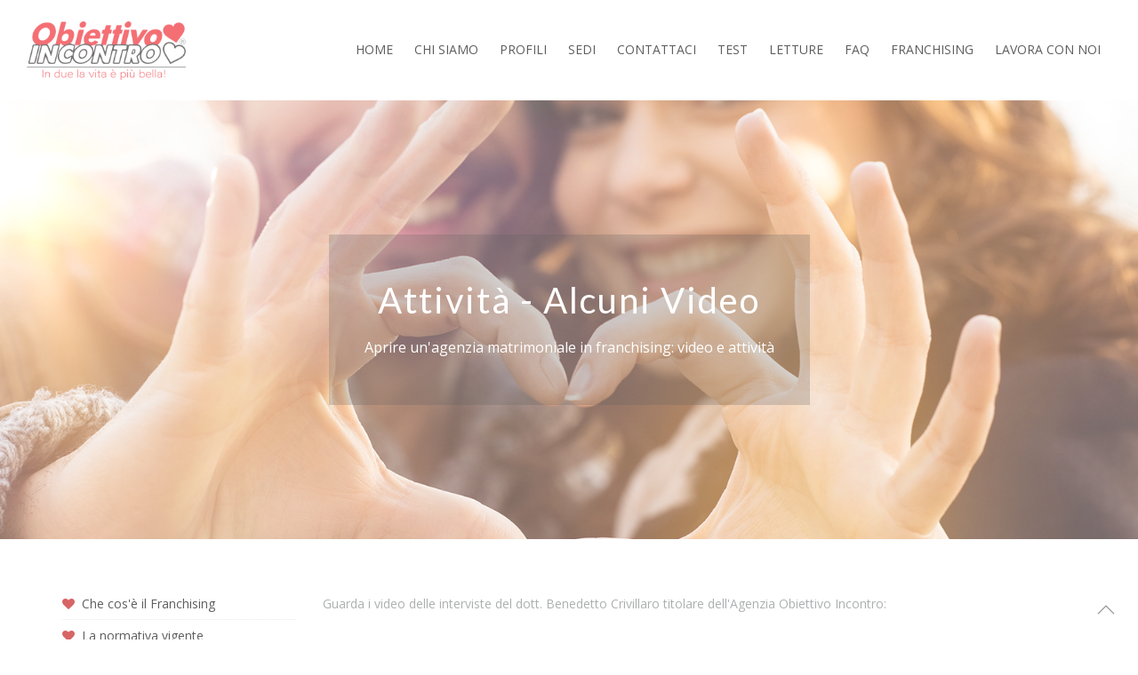

--- FILE ---
content_type: text/html
request_url: https://www.obiettivoincontro.it/npag.asp?n=11&m=50&t=Attivit%C3%A0+-+Alcuni+Video
body_size: 29468
content:

<!DOCTYPE html>
<html>
   <head>
        <title>Aprire un'agenzia matrimoniale in franchising: video e attivit&#224;</title>
        <meta name="keywords" content="agenzia matrimoniale franchising, aprire agenzia matrimoniale franchising, agenzia per single franchising" /><meta name="description" content="Aprire un'agenzia matrimoniale in franchising: video e attivit&#224;" />






<meta charset=utf-8 >
<!--[if IE]>
<meta http-equiv="X-UA-Compatible" content="IE=edge">
<![endif]-->
<meta name="robots" content="index, follow" >
<meta name="viewport" content="width=device-width, initial-scale=1, maximum-scale=1">
<!-- FAVICONS -->
<link rel="shortcut icon" href="img/favicon/favicon.png">
<link rel="apple-touch-icon" href="img/favicon/favicon.png">
<link rel="apple-touch-icon" sizes="72x72" href="img/favicon/favicon.png">
<link rel="apple-touch-icon" sizes="114x114" href="img/favicon/favicon.png">
<!-- CSS -->
<!-- FLEXSLIDER SLIDER CSS -->
<link rel="stylesheet" type="text/css" href="css/flexslider.css"  >
<!-- BOOTSTRAP -->
<link rel="stylesheet" href="css/bootstrap.min.css">
<!-- GOOGLE FONT -->
<link href='https://fonts.googleapis.com/css?family=Lato:300,400,700%7COpen+Sans:400,300,700' rel='stylesheet' type='text/css'>
<!-- ICONS ELEGANT FONT & FONT AWESOME & LINEA ICONS -->
<link rel="stylesheet" href="css/icons-fonts.css" >
<!-- CSS THEME -->
<link rel="stylesheet" href="css/style.css" >
<!-- ANIMATE -->
<link rel='stylesheet' href="css/animate.min.css">
<!-- IE Warning CSS -->
<!--[if lte IE 8]>
<link rel="stylesheet" type="text/css" href="css/ie-warning.css" >
<![endif]-->
<!--[if lte IE 8]>
<!-- Google Consent Mode -->
    <script data-cookieconsent="ignore">
      window.dataLayer = window.dataLayer || [];
      function gtag() {
        dataLayer.push(arguments)
      }
      gtag("consent", "default", {
        ad_personalization: "denied",
        ad_storage: "denied",
        ad_user_data: "denied",
        analytics_storage: "denied",
        functionality_storage: "denied",
        personalization_storage: "denied",
        security_storage: "granted",
        wait_for_update: 500
      });
      gtag("set", "ads_data_redaction", true);
      gtag("set", "url_passthrough", false);
    </script>
    <!-- End Google Consent Mode-->
    
    
    <!-- Google Tag Manager -->
    <script data-cookieconsent="ignore">
    (function(w,d,s,l,i){w[l]=w[l]||[];w[l].push({'gtm.start':
    new Date().getTime(),event:'gtm.js'});var f=d.getElementsByTagName(s)[0],
    j=d.createElement(s),dl=l!='dataLayer'?'&l='+l:'';j.async=true;j.src=
    'https://www.googletagmanager.com/gtm.js?id='+i+dl;f.parentNode.insertBefore(j,f);
    })(window,document,'script','dataLayer','GTM-TJ9VNB9R');</script>
    <!-- End Google Tag Manager -->
    
    
    <!-- Cookiebot CMP-->
    <script
      id="Cookiebot"
      src="https://consent.cookiebot.com/uc.js"
      data-cbid="7c46254f-e26f-4ebc-acb5-60354adc6571"
      data-blockingmode="auto"
      type="text/javascript"
    ></script>
    <!-- End Cookiebot CMP -->




<!--link rel="stylesheet" type="text/css" href="css/ie8-fix.css" -->
<![endif]-->
<!-- Magnific popup  in style.css	Owl Carousel Assets in style.css -->
<!-- CSS end -->
<!-- JS begin some js files in bottom of file-->
<!-- HTML5 Shim and Respond.js IE8 support of HTML5 elements and media queries -->
<!-- WARNING: Respond.js doesn't work if you view the page via file:// -->
<!--[if lt IE 9]>
<script src="https://oss.maxcdn.com/libs/html5shiv/3.7.0/html5shiv.js"></script>
<script src="https://oss.maxcdn.com/libs/respond.js/1.4.2/respond.min.js"></script>
<![endif]-->
<!-- Modernizr -->
<!-- <script src="js/modernizr.js"></script> -->

<!-- Google Tag Manager -->
<!--script type="text/plain" cookie-consent="targeting"-->
<script>(function(w,d,s,l,i){w[l]=w[l]||[];w[l].push({'gtm.start':new Date().getTime(),event:'gtm.js'});var f=d.getElementsByTagName(s)[0],j=d.createElement(s),dl=l!='dataLayer'?'&l='+l:'';j.async=true;j.src='https://www.googletagmanager.com/gtm.js?id='+i+dl;f.parentNode.insertBefore(j,f);})(window,document,'script','dataLayer','GTM-MWCK4VN');</script>
<!-- End Google Tag Manager -->
   </head>
   <body>
		<!-- Google Tag Manager (noscript) SMARTGRAFIK-->
<noscript><iframe src="https://www.googletagmanager.com/ns.html?id=GTM-TJ9VNB9R"
height="0" width="0" style="display:none;visibility:hidden"></iframe></noscript>
<!-- End Google Tag Manager (noscript) —>

 
 <!-- Google Tag Manager (noscript) -->
<noscript><iframe src="https://www.googletagmanager.com/ns.html?id=GTM-MWCK4VN" height="0" width="0" style="display:none;visibility:hidden"></iframe></noscript>
<!-- End Google Tag Manager (noscript) -->

<!-- LOADER -->
<div id="loader-overflow">
   <div id="loader3">Please enable JS</div>
</div>
<div id="wrap" class="boxed ">
   <div class="grey-bg">
      <!-- Grey BG  -->
      <!--[if lte IE 8]>
      <div id="ie-container">
         <div id="ie-cont-close">
            <a href='#' onclick='javascript&#058;this.parentNode.parentNode.style.display="none"; return false;'><img src='images/ie-warn/ie-warning-close.jpg' style='border: none;' alt='Close'></a>
         </div>
         <div id="ie-cont-content" >
            <div id="ie-cont-warning">
               <img src='images/ie-warn/ie-warning.jpg' alt='Warning!'>
            </div>
            <div id="ie-cont-text" >
               <div id="ie-text-bold">
                  You are using an outdated browser
               </div>
               <div id="ie-text">
                  For a better experience using this site, please upgrade to a modern web browser.
               </div>
            </div>
            <div id="ie-cont-brows" >
               <a href='http://www.firefox.com' target='_blank'><img src='images/ie-warn/ie-warning-firefox.jpg' alt='Download Firefox'></a>
               <a href='http://www.opera.com/download/' target='_blank'><img src='images/ie-warn/ie-warning-opera.jpg' alt='Download Opera'></a>
               <a href='http://www.apple.com/safari/download/' target='_blank'><img src='images/ie-warn/ie-warning-safari.jpg' alt='Download Safari'></a>
               <a href='http://www.google.com/chrome' target='_blank'><img src='images/ie-warn/ie-warning-chrome.jpg' alt='Download Google Chrome'></a>
            </div>
         </div>
      </div>
      <![endif]-->
      <!-- HEADER 1 NO-TRANSPARENT -->

      <header id="nav" class="header header-1 no-transparent mobile-no-transparent">
         <div class="header-wrapper">
            <div class="container-m-30 clearfix">
            
			  
            
            
               <div class="logo-row">
                  <!-- LOGO -->
                  <div class="logo-container-2">
                     <div class="logo-2"> <a href="/" class="clearfix"> <img src="img/agenzia-matrimoniale-obiettivo-incontro.png" class="logo-img" alt="Agenzia matrimoniale per single Obiettivo Incontro"> </a> </div>
                  </div>
                  <!-- BUTTON -->
                  <div class="menu-btn-respons-container">
                     <button type="button" class="navbar-toggle btn-navbar collapsed" data-toggle="collapse" data-target="#main-menu .navbar-collapse"> <span aria-hidden="true" class="icon_menu hamb-mob-icon"></span> </button>
                  </div>
               </div>
            </div>
            <!-- MAIN MENU CONTAINER -->
            <div class="main-menu-container">
               <div class="container-m-30 clearfix">
                  <!-- MAIN MENU -->
                  <div id="main-menu">
                     <div class="navbar navbar-default" role="navigation">
                        <!-- MAIN MENU LIST -->
                        <nav class="collapse collapsing navbar-collapse right-1024">
                           <ul class="nav navbar-nav">
                              <!-- MENU ITEM -->
                              
                              
                              <li class="">
                                 <a href="/">
                                    <div class="main-menu-title">HOME</div>
                                 </a>
                              </li>
                               
                              <li class="">
                                 <a title="Abbiamo reso felici tante persone"  href="pag.asp?n=1&amp;t=Chi+siamo">
                                    <div class="main-menu-title">Chi siamo</div>
                                 </a>
                                                                      
                              </li>
                               
                              <li class="">
                                 <a title="Annunci single: solo profili verificati, reali, seri"  href="annunci.asp?n=24">
                                    <div class="main-menu-title">Profili</div>
                                 </a>
                                                                      
                              </li>
                               
                              <li class="parent megamenu">
                                 <a title="Obiettivo Incontro Agenzia per Single: scopri tutte le sedi sul territorio nazionale"  href="pag.asp?n=8&amp;t=Sedi">
                                    <div class="main-menu-title">Sedi</div>
                                 </a>
                                 
                                    <ul class="sub">
                                        <li class="clearfix">
                                          <div class="menu-sub-container">
                                          	
                                            <a class="solomobile" href="pag.asp?n=8&amp;t=Sedi">Sedi</a><a href="sede.asp?sede=28&amp;t=Alba+%28Cuneo%29">Alba (Cuneo)</a><a href="sede.asp?sede=22&amp;t=Alessandria">Alessandria</a><a href="sede.asp?sede=70&amp;t=Aosta">Aosta</a><a href="sede.asp?sede=15&amp;t=Asti">Asti</a><a href="sede.asp?sede=18&amp;t=Bergamo">Bergamo</a><a href="sede.asp?sede=52&amp;t=Biella">Biella</a><a href="sede.asp?sede=37&amp;t=Bologna">Bologna</a><a href="sede.asp?sede=1&amp;t=Brescia">Brescia</a><a href="sede.asp?sede=75&amp;t=Cantu%27">Cantu'</a><a href="sede.asp?sede=47&amp;t=Chiavari">Chiavari</a><a href="sede.asp?sede=74&amp;t=Como">Como</a><a href="sede.asp?sede=26&amp;t=Cremona">Cremona</a><a href="sede.asp?sede=19&amp;t=Cuneo">Cuneo</a><a href="sede.asp?sede=57&amp;t=Domodossola">Domodossola</a><a href="sede.asp?sede=54&amp;t=Ferrara">Ferrara</a><a href="sede.asp?sede=61&amp;t=Firenze">Firenze</a><a href="sede.asp?sede=67&amp;t=Frosinone">Frosinone</a><a href="sede.asp?sede=40&amp;t=Genova">Genova</a><a href="sede.asp?sede=48&amp;t=Gravellona+Toce">Gravellona Toce</a><a href="sede.asp?sede=41&amp;t=Imperia+%2D+Sanremo">Imperia - Sanremo</a><a href="sede.asp?sede=53&amp;t=Ivrea">Ivrea</a><a href="sede.asp?sede=49&amp;t=La+Spezia">La Spezia</a><a href="sede.asp?sede=65&amp;t=Latina">Latina</a><a href="sede.asp?sede=76&amp;t=Lecco">Lecco</a><a href="sede.asp?sede=51&amp;t=Locarno">Locarno</a><a href="sede.asp?sede=78&amp;t=Lodi">Lodi</a><a href="sede.asp?sede=77&amp;t=Lugano">Lugano</a><a href="sede.asp?sede=29&amp;t=Mantova">Mantova</a><a href="sede.asp?sede=24&amp;t=Milano+Centrale">Milano Centrale</a><a href="sede.asp?sede=31&amp;t=Milano+San+Siro">Milano San Siro</a><a href="sede.asp?sede=25&amp;t=Modena">Modena</a><a href="sede.asp?sede=33&amp;t=Monza">Monza</a><a href="sede.asp?sede=69&amp;t=Napoli">Napoli</a><a href="sede.asp?sede=50&amp;t=Novara%2DVercelli">Novara-Vercelli</a><a href="sede.asp?sede=16&amp;t=Parma">Parma</a><a href="sede.asp?sede=63&amp;t=Pavia">Pavia</a><a href="sede.asp?sede=34&amp;t=Pinerolo">Pinerolo</a><a href="sede.asp?sede=62&amp;t=Pistoia">Pistoia</a><a href="sede.asp?sede=60&amp;t=Prato">Prato</a><a href="sede.asp?sede=38&amp;t=Reggio+Emilia">Reggio Emilia</a><a href="sede.asp?sede=66&amp;t=Rieti">Rieti</a><a href="sede.asp?sede=30&amp;t=Roma">Roma</a><a href="sede.asp?sede=55&amp;t=Rovigo">Rovigo</a><a href="sede.asp?sede=42&amp;t=Savona">Savona</a><a href="sede.asp?sede=21&amp;t=Torino">Torino</a><a href="sede.asp?sede=17&amp;t=Varese">Varese</a><a href="sede.asp?sede=59&amp;t=Verbania">Verbania</a><a href="sede.asp?sede=58&amp;t=Vercelli">Vercelli</a><a href="sede.asp?sede=20&amp;t=Verona">Verona</a><a href="sede.asp?sede=45&amp;t=Vigevano">Vigevano</a><a href="sede.asp?sede=64&amp;t=Viterbo">Viterbo</a>
                                          </div>
                                        </li>
                                    </ul>
                                 
                                 	                                     
                              </li>
                               
                              <li class="">
                                 <a title="Agenzia matrimoniale per Single Obiettivo Incontro: fai il primo passo. Abbiamo reso felici tante persone"  href="questionario1.asp?n=22">
                                    <div class="main-menu-title">Contattaci</div>
                                 </a>
                                                                      
                              </li>
                               
                              <li class="">
                                 <a title="Agenzia matrimoniale per Single Obiettivo Incontro: gioca con il nostro test sul partner ideale"  href="test.asp?n=6&amp;d=1">
                                    <div class="main-menu-title">Test</div>
                                 </a>
                                                                      
                              </li>
                               
                              <li class="parent">
                                 <a title="Leggi gli articoli selezionati per Te sul grande tema dell'Amore"  href="pag.asp?n=26&amp;t=Letture">
                                    <div class="main-menu-title">Letture</div>
                                 </a>
                                 
                                    <ul class="sub">
                                    <li class="solomobile"><a class="solomobile" href="pag.asp?n=26&amp;t=Letture">Letture</a></li><li><a href="npag.asp?n=26&amp;m=116&amp;t=San+Valentino+nel+Mondo%3A+Tradizioni+da+Scoprire">San Valentino nel Mondo: Tradizioni da Scoprire</a></li><li><a href="npag.asp?n=26&amp;m=115&amp;t=Pensi+di+aver+trovato+la+tua+anima+gemella%3F">Pensi di aver trovato la tua anima gemella?</a></li><li><a href="npag.asp?n=26&amp;m=114&amp;t=Come+fare+colpo+al+primo+appuntamento">Come fare colpo al primo appuntamento</a></li><li><a href="npag.asp?n=26&amp;m=113&amp;t=Storia+delle+storie+d%27amore">Storia delle storie d'amore</a></li><li><a href="npag.asp?n=26&amp;m=112&amp;t=Benefici+dell%27amore+sulla+salute">Benefici dell'amore sulla salute</a></li><li><a href="npag.asp?n=26&amp;m=111&amp;t=I+migliori+luoghi+per+un+appuntamento+perfetto">I migliori luoghi per un appuntamento perfetto</a></li><li><a href="npag.asp?n=26&amp;m=110&amp;t=Coppie+che+hanno+fatto+la+storia">Coppie che hanno fatto la storia</a></li><li><a href="npag.asp?n=26&amp;m=109&amp;t=Viaggiare+in+coppia">Viaggiare in coppia</a></li><li><a href="npag.asp?n=26&amp;m=98&amp;t=5+consigli+per+un+primo+appuntamento+perfetto">5 consigli per un primo appuntamento perfetto</a></li><li><a href="npag.asp?n=26&amp;m=99&amp;t=Aprire+un+nuovo+capitolo%2C+vivere+un+nuovo+amore">Aprire un nuovo capitolo, vivere un nuovo amore</a></li><li><a href="npag.asp?n=26&amp;m=97&amp;t=Ho+voglia+di+innamorarmi">Ho voglia di innamorarmi</a></li><li><a href="npag.asp?n=26&amp;m=73&amp;t=Qualche+considerazione+sull%27Amore+oggi">Qualche considerazione sull'Amore oggi</a></li><li><a href="npag.asp?n=26&amp;m=45&amp;t=Vivere+Soli+aumenta+rischio+di+Depressione">Vivere Soli aumenta rischio di Depressione</a></li><li><a href="npag.asp?n=26&amp;m=46&amp;t=La+verit%E0+%E8+che+non+gli+piaci+abbastanza">La verit&#224; &#232; che non gli piaci abbastanza</a></li><li><a href="npag.asp?n=26&amp;m=47&amp;t=Il+primo+o+l%27unico+appuntamento%3F">Il primo o l'unico appuntamento?</a></li><li><a href="npag.asp?n=26&amp;m=101&amp;t=Film+del+Cuore">Film del Cuore</a></li>
                                    </ul>
                                                                         
                              </li>
                               
                              <li class="">
                                 <a title="Agenzia matrimoniale per Single Obiettivo Incontro"  href="pag.asp?n=5&amp;t=FAQ">
                                    <div class="main-menu-title">FAQ</div>
                                 </a>
                                                                      
                              </li>
                               
                              <li class="">
                                 <a title="Un Amore lungo 35 anni, un investimento per il presente e il futuro."  href="pag.asp?n=28&amp;t=Franchising">
                                    <div class="main-menu-title">Franchising</div>
                                 </a>
                                                                      
                              </li>
                               
                              <li class="">
                                 <a title="Agenzia matrimoniale per Single, Obiettivo Incontro"  href="pag.asp?n=7&amp;t=Lavora+con+noi">
                                    <div class="main-menu-title">Lavora con noi</div>
                                 </a>
                                                                      
                              </li>
                              
                              
                              
                           </ul>
                        </nav>
                     </div>
                  </div>
                  <!-- END main-menu -->
               </div>
               <!-- END container-m-30 -->
            </div>
            <!-- END main-menu-container -->
         </div>
         <!-- END header-wrapper -->
      </header>

        
        
        <div class="page-title-cont page-title-large page-title-img pt-250" >
          <div class="relative container align-left">
            <div class="row">
               
              <div class="col-md-12">
                <h1 class="page-title"><span>Attivit&#224; - Alcuni Video</span></h1>
                
                <div class="page-sub-title">
                  <span>Aprire un'agenzia matrimoniale in franchising: video e attivit&#224;</span>
                </div>
                
              </div>
            </div>
          </div>
        </div> 
        
       
        
        <!-- CONTAINER -->
        <div class="container p-60-cont interna">
        
          <div class="row interna">
            
              

<div class="col-md-3 menusx">
    
<a  href="npag.asp?n=11&amp;m=18&amp;t=Che+cos%27%E8+il+Franchising"><i class="icon red fa fa-heart">&nbsp;</i> Che cos'&#232; il Franchising</a>

<a  href="npag.asp?n=11&amp;m=19&amp;t=La+normativa+vigente"><i class="icon red fa fa-heart">&nbsp;</i> La normativa vigente</a>

<a  href="npag.asp?n=11&amp;m=21&amp;t=Scegliere+per+%22se+stessi%22"><i class="icon red fa fa-heart">&nbsp;</i> Scegliere per &quot;se stessi&quot;</a>

<a  href="npag.asp?n=11&amp;m=22&amp;t=Scegliere+il+franchising"><i class="icon red fa fa-heart">&nbsp;</i> Scegliere il franchising</a>

<a  href="npag.asp?n=11&amp;m=23&amp;t=La+nostra+proposta"><i class="icon red fa fa-heart">&nbsp;</i> La nostra proposta</a>

<a  href="npag.asp?n=11&amp;m=24&amp;t=Il+nostro+affiliato"><i class="icon red fa fa-heart">&nbsp;</i> Il nostro affiliato</a>

<a  href="npag.asp?n=11&amp;m=25&amp;t=Investimenti+e+requisiti"><i class="icon red fa fa-heart">&nbsp;</i> Investimenti e requisiti</a>

<a  href="npag.asp?n=11&amp;m=26&amp;t=Scheda+informativa"><i class="icon red fa fa-heart">&nbsp;</i> Scheda informativa</a>

<a  href="npag.asp?n=11&amp;m=27&amp;t=Contattaci"><i class="icon red fa fa-heart">&nbsp;</i> Contattaci</a>

<a  href="npag.asp?n=11&amp;m=32&amp;t=Affiliazioni+agevolate"><u><i class="icon red fa fa-heart">&nbsp;</i> Affiliazioni agevolate</u></a>

<a  class="atts"  href="npag.asp?n=11&amp;m=50&amp;t=Attivit%E0+%2D+Alcuni+Video"><i class="icon red fa fa-heart">&nbsp;</i> Attivit&#224; - Alcuni Video</a>



</div>

            
            <div class="col-md-9">
              
				<div>Guarda i video delle interviste del dott. Benedetto Crivillaro titolare dell'Agenzia Obiettivo Incontro:</div>
<div>&nbsp;</div>
<div><iframe frameborder="0" height="315" src="https://www.youtube.com/embed/jzZpEuC0Oro?si=EmgrGT8lmfPtOppE" title="YouTube video player" width="560"></iframe></div>
<div><br /><iframe frameborder="0" height="360" src="//www.youtube.com/embed/SQXev_7JBno" width="480"></iframe><br /><br /><br /><iframe frameborder="0" height="360" src="//www.youtube.com/embed/WVcwiRoaMUY" width="480"></iframe><br /><br /><br /><iframe frameborder="0" height="360" src="//www.youtube.com/embed/PxRdGR9QqHg" width="480"></iframe><br /><br /><br /><iframe frameborder="0" height="360" src="//www.youtube.com/embed/Q_c-XvB0E4U" width="480"></iframe></div>  
          
              
            </div>
          </div>
        </div>
        
        
        
        <!-- VIDEO ADS 1 -->
<div  class="page-section video-ads-bg" >
   <div class="container">
      <div class="video-ads-text-cont clearfix"> 
      
      </div>
   </div>
</div>


<!-- FOOTER 2 -->
<footer class="page-section grey-light-bg pt-80 pb-50">
   <div class="container">
      <div class="row">
         <div class="col-md-3 col-sm-3 widget">
            <h4>Obiettivo Incontro Srl</h4>Agenzia Matrimoniale per Single<br />C.F. P.IVA  03903960981<br /><br />
            <div class="footer-2-text-cont">
               <a href="npag.asp?n=1&m=70&t=Note+Legali">Note legali</a><br /><a href="cookie-policy.html">Cookie policy</a><br />
			   <!--a href="#" id="open_preferences_cookie">Preferenze cookie</a-->
            </div>
         </div>
         <div style="text-align:justify; margin-right:-20px" class="col-md-9 col-sm-9 widget sd">
            <h4>Sedi</h4>
            
			
        		<a href="sede.asp?sede=28&amp;t=Alba+%28Cuneo%29">Alba (Cuneo)</a>
        
        		<a href="sede.asp?sede=22&amp;t=Alessandria">Alessandria</a>
        
        		<a href="sede.asp?sede=70&amp;t=Aosta">Aosta</a>
        
        		<a href="sede.asp?sede=15&amp;t=Asti">Asti</a>
        
        		<a href="sede.asp?sede=18&amp;t=Bergamo">Bergamo</a>
        
        		<a href="sede.asp?sede=52&amp;t=Biella">Biella</a>
        
        		<a href="sede.asp?sede=37&amp;t=Bologna">Bologna</a>
        
        		<a href="sede.asp?sede=1&amp;t=Brescia">Brescia</a>
        
        		<a href="sede.asp?sede=75&amp;t=Cantu%27">Cantu'</a>
        
        		<a href="sede.asp?sede=47&amp;t=Chiavari">Chiavari</a>
        
        		<a href="sede.asp?sede=74&amp;t=Como">Como</a>
        
        		<a href="sede.asp?sede=26&amp;t=Cremona">Cremona</a>
        
        		<a href="sede.asp?sede=19&amp;t=Cuneo">Cuneo</a>
        
        		<a href="sede.asp?sede=57&amp;t=Domodossola">Domodossola</a>
        
        		<a href="sede.asp?sede=54&amp;t=Ferrara">Ferrara</a>
        
        		<a href="sede.asp?sede=61&amp;t=Firenze">Firenze</a>
        
        		<a href="sede.asp?sede=67&amp;t=Frosinone">Frosinone</a>
        
        		<a href="sede.asp?sede=40&amp;t=Genova">Genova</a>
        
        		<a href="sede.asp?sede=48&amp;t=Gravellona+Toce">Gravellona Toce</a>
        
        		<a href="sede.asp?sede=41&amp;t=Imperia+%2D+Sanremo">Imperia - Sanremo</a>
        
        		<a href="sede.asp?sede=53&amp;t=Ivrea">Ivrea</a>
        
        		<a href="sede.asp?sede=49&amp;t=La+Spezia">La Spezia</a>
        
        		<a href="sede.asp?sede=65&amp;t=Latina">Latina</a>
        
        		<a href="sede.asp?sede=76&amp;t=Lecco">Lecco</a>
        
        		<a href="sede.asp?sede=51&amp;t=Locarno">Locarno</a>
        
        		<a href="sede.asp?sede=78&amp;t=Lodi">Lodi</a>
        
        		<a href="sede.asp?sede=77&amp;t=Lugano">Lugano</a>
        
        		<a href="sede.asp?sede=29&amp;t=Mantova">Mantova</a>
        
        		<a href="sede.asp?sede=24&amp;t=Milano+Centrale">Milano Centrale</a>
        
        		<a href="sede.asp?sede=31&amp;t=Milano+San+Siro">Milano San Siro</a>
        
        		<a href="sede.asp?sede=25&amp;t=Modena">Modena</a>
        
        		<a href="sede.asp?sede=33&amp;t=Monza">Monza</a>
        
        		<a href="sede.asp?sede=69&amp;t=Napoli">Napoli</a>
        
        		<a href="sede.asp?sede=50&amp;t=Novara%2DVercelli">Novara-Vercelli</a>
        
        		<a href="sede.asp?sede=16&amp;t=Parma">Parma</a>
        
        		<a href="sede.asp?sede=63&amp;t=Pavia">Pavia</a>
        
        		<a href="sede.asp?sede=34&amp;t=Pinerolo">Pinerolo</a>
        
        		<a href="sede.asp?sede=62&amp;t=Pistoia">Pistoia</a>
        
        		<a href="sede.asp?sede=60&amp;t=Prato">Prato</a>
        
        		<a href="sede.asp?sede=38&amp;t=Reggio+Emilia">Reggio Emilia</a>
        
        		<a href="sede.asp?sede=66&amp;t=Rieti">Rieti</a>
        
        		<a href="sede.asp?sede=30&amp;t=Roma">Roma</a>
        
        		<a href="sede.asp?sede=55&amp;t=Rovigo">Rovigo</a>
        
        		<a href="sede.asp?sede=42&amp;t=Savona">Savona</a>
        
        		<a href="sede.asp?sede=21&amp;t=Torino">Torino</a>
        
        		<a href="sede.asp?sede=17&amp;t=Varese">Varese</a>
        
        		<a href="sede.asp?sede=59&amp;t=Verbania">Verbania</a>
        
        		<a href="sede.asp?sede=58&amp;t=Vercelli">Vercelli</a>
        
        		<a href="sede.asp?sede=20&amp;t=Verona">Verona</a>
        
        		<a href="sede.asp?sede=45&amp;t=Vigevano">Vigevano</a>
        
        		<a href="sede.asp?sede=64&amp;t=Viterbo">Viterbo</a>
                    
            
         </div>
      </div>
      <div class="footer-2-copy-cont clearfix">
         <!-- Social Links -->
         <div class="footer-2-soc-a right"> 
             <a href="https://www.facebook.com/obiettivoincontrobrescia" title="Facebook" target="_blank"><i class="fa fa-facebook"></i></a> 
             <!--a href="" title="Twitter" target="_blank"><i class="fa fa-twitter"></i></a-->
             <a href="https://www.youtube.com/user/obiettivoincontro" title="Youtube" target="_blank"><i class="fa fa-youtube"></i></a> 
             <a href="https://it.linkedin.com/in/obiettivo-incontro-brescia-a89899182" title="LinkedIn" target="_blank"><i class="fa fa-linkedin"></i></a> 
         </div>
         <!-- Copyright -->
         <div class="left"> &copy; Obiettivo Incontro 2026<br />Powered by <a target="_blank" href="http://www.movingminds.net"><i>Moving</i></a> </div>
      </div>

   </div>
   
   
  
   
   
</footer>
<!-- BACK TO TOP -->
<p id="back-top"> <a href="#top" title="Top"><span class="icon icon-arrows-up"></span></a> </p>
</div>
<!-- End BG -->
</div>
<!-- End wrap -->
<!-- JS begin -->
<!-- jQuery  -->
<script type="text/javascript" src="js/jquery-1.11.2.min.js"></script>
<!-- Include all compiled plugins (below), or include individual files as needed -->
<script src="js/bootstrap.min.js"></script>
<!-- MAGNIFIC POPUP -->
<script src='js/jquery.magnific-popup.min.js'></script>
<!-- PORTFOLIO SCRIPTS -->
<script type="text/javascript" src="js/isotope.pkgd.min.js"></script>
<script type="text/javascript" src="js/imagesloaded.pkgd.min.js"></script>
<script type="text/javascript" src="js/masonry.pkgd.min.js"></script>
<!-- COUNTER -->
<script type="text/javascript" src="js/jquery.countTo.js"></script>
<!-- APPEAR -->
<script type="text/javascript" src="js/jquery.appear.js"></script>
<!-- OWL CAROUSEL -->
<script type="text/javascript" src="js/owl.carousel.min.js"></script>
<!-- MAIN SCRIPT -->
<script src="js/main.js"></script>
<!-- FLEX SLIDER SCRIPTS  -->
<script src="js/jquery.flexslider-min.js"></script>
<script src="js/flex-slider.js"></script>
<script src="js/funz.js"></script>
<!-- JS end -->
<script>
  if (/iPad|iPhone|iPod/.test(navigator.userAgent) && !window.MSStream) {
    document.body.classList.add('ios');
  }
</script>

<!--script type="text/javascript" src="/cookie-consent.js" charset="UTF-8"></script>
<script type="text/javascript" charset="UTF-8">
document.addEventListener('DOMContentLoaded', function () {
cookieconsent.run({"notice_banner_type":"interstitial","consent_type":"express","palette":"light","language":"it","page_load_consent_levels":["strictly-necessary"],"notice_banner_reject_button_hide":false,"preferences_center_close_button_hide":false,"open_preferences_center_selector":"#open_preferences_cookie","website_privacy_policy_url":"https://www.obiettivoincontro.it/cookie-policy.html"});
});
</script-->


       

   </body>
</html>

--- FILE ---
content_type: application/x-javascript
request_url: https://consentcdn.cookiebot.com/consentconfig/7c46254f-e26f-4ebc-acb5-60354adc6571/obiettivoincontro.it/configuration.js
body_size: 322
content:
CookieConsent.configuration.tags.push({id:181714182,type:"script",tagID:"",innerHash:"",outerHash:"",tagHash:"15073416621655",url:"https://consent.cookiebot.com/uc.js",resolvedUrl:"https://consent.cookiebot.com/uc.js",cat:[1]});CookieConsent.configuration.tags.push({id:181714185,type:"script",tagID:"",innerHash:"",outerHash:"",tagHash:"1580518972930",url:"",resolvedUrl:"",cat:[4]});CookieConsent.configuration.tags.push({id:181714186,type:"script",tagID:"",innerHash:"",outerHash:"",tagHash:"5473188344888",url:"",resolvedUrl:"",cat:[4]});CookieConsent.configuration.tags.push({id:181714188,type:"iframe",tagID:"",innerHash:"",outerHash:"",tagHash:"7706971800793",url:"https://www.youtube.com/embed/WVcwiRoaMUY",resolvedUrl:"https://www.youtube.com/embed/WVcwiRoaMUY",cat:[4]});CookieConsent.configuration.tags.push({id:181714193,type:"iframe",tagID:"",innerHash:"",outerHash:"",tagHash:"13918098418084",url:"https://www.youtube.com/embed/bHAawJ7gsDQ",resolvedUrl:"https://www.youtube.com/embed/bHAawJ7gsDQ",cat:[4]});CookieConsent.configuration.tags.push({id:181714200,type:"iframe",tagID:"",innerHash:"",outerHash:"",tagHash:"14162811803470",url:"https://www.youtube.com/embed/P1etL9TWgTs?si=vowz9vwaca4O8liv",resolvedUrl:"https://www.youtube.com/embed/P1etL9TWgTs?si=vowz9vwaca4O8liv",cat:[4]});CookieConsent.configuration.tags.push({id:181714202,type:"iframe",tagID:"",innerHash:"",outerHash:"",tagHash:"5398836892697",url:"https://www.youtube-nocookie.com/embed/tKvJjeunHU4",resolvedUrl:"https://www.youtube-nocookie.com/embed/tKvJjeunHU4",cat:[4]});CookieConsent.configuration.tags.push({id:181714216,type:"iframe",tagID:"",innerHash:"",outerHash:"",tagHash:"15904396000584",url:"https://www.youtube.com/embed/l9U9Na36Sx4",resolvedUrl:"https://www.youtube.com/embed/l9U9Na36Sx4",cat:[4]});CookieConsent.configuration.tags.push({id:181714242,type:"iframe",tagID:"",innerHash:"",outerHash:"",tagHash:"10213204160572",url:"https://www.youtube-nocookie.com/embed/vGd9HG1PCkY?si=0-rZUz1hSBCJD46o",resolvedUrl:"https://www.youtube-nocookie.com/embed/vGd9HG1PCkY?si=0-rZUz1hSBCJD46o",cat:[4]});CookieConsent.configuration.tags.push({id:181714243,type:"iframe",tagID:"",innerHash:"",outerHash:"",tagHash:"11806181378274",url:"https://www.youtube-nocookie.com/embed/vBUPsLJFTlM?si=xiI5v15rt2xtZunN",resolvedUrl:"https://www.youtube-nocookie.com/embed/vBUPsLJFTlM?si=xiI5v15rt2xtZunN",cat:[4]});

--- FILE ---
content_type: application/javascript
request_url: https://www.obiettivoincontro.it/js/flex-slider.js
body_size: 3782
content:
jQuery(document).ready(function($) {

// Flex Slider
  $(window).ready(function() {
    
    //FLEX SLIDER CAROUSEL INITIALIZE ---------------------------------------------
    if ( $('.carousel-post-style1').length ){
			$('.carousel-post-style1').flexslider({ });    
    }; 
     
    $('.flexslider').flexslider({
      animation: 'fade',
      animationLoop: true,             //Boolean: Should the animation loop? If false, directionNav will received "disable" classes at either end
      slideshow: true,                //Boolean: Animate slider automatically
      slideshowSpeed: 7000,           //Integer: Set the speed of the slideshow cycling, in milliseconds
      animationSpeed: 800,             //Boolean: Pause the slideshow when interacting with control elements, highly recommended.
      pauseOnHover: true, 
      pauseOnAction:false,
      controlNav: false,
      directionNav: true,
      controlsContainer: '.flex-container',
      prevText: '',
      nextText: '',
      start: function(slider) {
        var sliderMain = $('.slider-1 .flex-active-slide');
         var toptitle = $('.slider-1 .flex-active-slide .flex-top-bot').data('toptitle');
         var topimage = $('.slider-1 .flex-active-slide .item').data('topimage');
         var topfade = $('.slider-1 .flex-active-slide .fade-flex').data('topfade');
         var bottomtext = $('.slider-1 .flex-active-slide .flex-bot-top').data('bottomtext');
         var bottomlinks = $('.slider-1 .flex-active-slide .links').data('bottomlinks');
         
         sliderMain.find('.item').css({ top: topimage});
         sliderMain.find('.item').animate({ right: '0', opacity: '1'}, 1000);
         sliderMain.find('.fade-flex').css({ top: topfade});
         sliderMain.find('.fade-flex').animate({ opacity: '1'}, 1000);
         sliderMain.find('.flex-top-bot').animate({ left: '0', top: toptitle, opacity: '1'}, 1500);
         sliderMain.find('.flex-bot-top').animate({ left: '0', bottom: bottomtext, opacity: '1'}, 1500);
         sliderMain.find('.links').css({ bottom: bottomlinks});
         sliderMain.find('.links').animate({ left: '0', opacity: '1'}, 1800);
         
         // remove class loading after start
         slider.removeClass('loading');
          },
      before: function(slider) {
        var sliderMain = $('.slider-1 .flex-active-slide');
        
         sliderMain.find('.item').animate({ right: '-100%', opacity: '0'}, 1000);
         sliderMain.find('.fade-flex').animate({ opacity: '0'}, 1000);
         sliderMain.find('.flex-top-bot').animate({ left: '0', opacity: '0'}, 1500);
         sliderMain.find('.flex-bot-top').animate({ left: '0', bottom: '-50%', opacity: '0'}, 1500);
         sliderMain.find('.links').animate({ left: '-100%', opacity: '0'}, 1800);
          },
      after: function(slider) {
        var sliderMain = $('.slider-1 .flex-active-slide');
        
         var toptitle = $('.slider-1 .flex-active-slide .flex-top-bot').data('toptitle');
         var topimage = $('.slider-1 .flex-active-slide .item').data('topimage');
         var topfade = $('.slider-1 .flex-active-slide .fade-flex').data('topfade');
         var bottomtext = $('.slider-1 .flex-active-slide .flex-bot-top').data('bottomtext');
         var bottomlinks = $('.slider-1 .flex-active-slide .links').data('bottomlinks');
         
         sliderMain.find('.item').css({ top: topimage});
         sliderMain.find('.item').animate({ right: '0', opacity: '1'}, 1000);
         sliderMain.find('.fade-flex').css({ top: topfade});
         sliderMain.find('.fade-flex').animate({ opacity: '1'}, 1000);
         sliderMain.find('.flex-top-bot').animate({ left: '0', top: toptitle, opacity: '1'}, 1500);
         sliderMain.find('.flex-bot-top').animate({ left: '0', bottom: bottomtext, opacity: '1'}, 1500);
         sliderMain.find('.links').css({ bottom: bottomlinks});
         sliderMain.find('.links').animate({ left: '0', opacity: '1'}, 1800);
          }
    });

	});
								
});

--- FILE ---
content_type: application/javascript
request_url: https://www.obiettivoincontro.it/js/main.js
body_size: 10488
content:
/* --------------------------------------------
  DOCUMENT.READY
--------------------------------------------- */
$(document).ready(function(){
  'use strict';
 
  /* --------------------------------------------
    SEARCH
  --------------------------------------------- */
	//if you change this breakpoint in the style.css file (or _layout.scss if you use SASS), don't forget to update this value as well
	var MqL = 1170;
	//move nav element position according to window width

	//open search form
	$('.cd-search-trigger').on('click', function(event){
		event.preventDefault();
		toggleSearch();
	});

	function toggleSearch(type) {
		if(type=="close") {
			//close serach 
			$('.cd-search').removeClass('is-visible');
			$('.cd-search-trigger').removeClass('search-is-visible');
			$('.cd-overlay').removeClass('search-is-visible');
		} else {
			//toggle search visibility
			$('.cd-search').toggleClass('is-visible');
			$('.cd-search-trigger').toggleClass('search-is-visible');
			$('.cd-overlay').toggleClass('search-is-visible');
			if(windowT.width() > MqL && $('.cd-search').hasClass('is-visible')) $('.cd-search').find('input[type="search"]').focus();
			($('.cd-search').hasClass('is-visible')) ? $('.cd-overlay').addClass('is-visible') : $('.cd-overlay').removeClass('is-visible') ;
		}
	}

  /* --------------------------------------------
    EQUAL HEIGHTS
  --------------------------------------------- */
  //init equal height
  $('.equal-height').equalHeights();

  /* --------------------------------------------
    SCROLL TO TOP
  --------------------------------------------- */
	// hide #back-top first
	$("#back-top").hide();
			
	// fade in #back-top
	$(function () {
		windowT.scroll(function () {
			if ($(this).scrollTop() > 100) {
        $('#back-top').fadeIn();
			} else {
				$('#back-top').fadeOut();
			}
    });

    // scroll body to 0px on click
    $('#back-top a').click(function () {
      $('body,html').animate({
        scrollTop: 0
      }, 600);
      return false;
    });
  });
  
  /* --------------------------------------------
    TOGGLE
  --------------------------------------------- */
	$('.toggle-view-custom li').click(function () {

		var text = $(this).children('div.panel');

		if (text.is(':hidden')) {
			text.slideDown('10');
			$(this).children('.ui-accordion-header').addClass('ui-accordion-header-active');		
		} else {
			text.slideUp('10');
			$(this).children('.ui-accordion-header').removeClass('ui-accordion-header-active');		
		}

	});
 
  /* --------------------------------------------
    SMOOTH SCROLL TO 
  --------------------------------------------- */
  $('a.smooth-scroll[href^="#"]').on('click', function(event) {

    var target = $( $(this).attr('href') );

    if( target.length ) {
      event.preventDefault();
      $('html, body').animate({
        scrollTop: target.offset().top
      }, 600);
    }

  });

  /* --------------------------------------------
    JS NOT FOR MOBILE (PARALLAX, OPACITY SCROLL)
  --------------------------------------------- */
  if( mobileDetect == false ) {
    /* --------------------------------------------
      OPACITY SCROLL
    --------------------------------------------- */
    if ( $('.opacity-scroll2').length ){  
      windowT.on('scroll', function() {
        $('.opacity-scroll2').css('opacity', function() {
          return 1 - ((windowT.scrollTop() / windowT.height())*1.5);
        });
      });
    };
    
    /* --------------------------------------------
      PARALLAX
    --------------------------------------------- */
    if ( $('.parallax-section').length ){
      $.stellar({
        horizontalScrolling: false,
      }); 
    }; 
  
  }//END JS NOT FOR MOBILE
  
	/* --------------------------------------------
    SKILL BAR ANIMATION
  --------------------------------------------- */
	$('.skillbar').appear(function(){  
		$('.skillbar').each(function(){
			$(this).find('.skillbar-bar').animate({
				width:$(this).attr('data-percent')
			},2000);
		});
	});

  /* --------------------------------------------
    BOOTSTRAP JS
  --------------------------------------------- */
  //TOOLOTIPS INITIALIZE
	$(function () {
	  $('[data-toggle="tooltip"]').tooltip()
	});

  //POPOVER INITIALIZE	
	$(function () {
	  $('[data-toggle="popover"]').popover()
	});  
    
  // ACCORDION
  var accordPanels = $(".accordion > dd").hide();
  
    accordPanels.first().slideDown("easeOutExpo");
    $(".accordion > dt > a").first().addClass("active");
    
    $(".accordion > dt > a").click(function(){
    
      var current = $(this).parent().next("dd");
      $(".accordion > dt > a").removeClass("active");
      $(this).addClass("active");
      accordPanels.not(current).slideUp("easeInExpo");
      $(this).parent().next().slideDown("easeOutExpo");
      
      return false;
            
  });
  
  // TOGGLE
  $(".toggle > dd").hide();
  
  $(".toggle > dt > a").click(function(){
  
      if ($(this).hasClass("active")) {
      
          $(this).parent().next().slideUp("easeOutExpo");
          $(this).removeClass("active");
          
      }
      else {
          var current = $(this).parent().next("dd");
          $(this).addClass("active");
          $(this).parent().next().slideDown("easeOutExpo");
      }
      
      return false;
  });
  
  /* --------------------------------------------
    FUNCTIONS
  --------------------------------------------- */
  initMenu();
  initMagnPopup();
  initCounters();
  initMap();
  initPageSliders();
  initImgHeight();
  initLeftMenu();
  if ( $('#flickr-feeds').length ){
    initFlickrFeeds();
  };
  if ( $('#twitter-feeds').length ){
    initTwitterFeeds();
  };
  if ( $('#nav').length ){
    initAffixCheck();
  };
  if ( $('#items-grid').length ){
    initWorkFilter();
  };
  if ( $('.masonry').length ){
    initMasonry();
  };
  if ( $('.wow').length ){
    initWow(); 
  };
  if ( $('#nav-stick2').length ){
    initNavStick2();
  };
  
  //WINDOW RESIZE
  windowT.resize(function() {
    $('.equal-height').css('height','auto').equalHeights();
    if ( $('#nav').length ){
      initAffixCheck();
    };
    initImgHeight();
    initLeftMenu();
  }); 
  
  //WINDOW WIDTH CHANGE
  var widthWin = windowT.width();
  windowT.resize(function(){
     if($(this).width() != widthWin){
        widthWin = $(this).width();
        initLeftMenu();
     }
  });
  
});

/* --------------------------------------------
  HEADER MENU
--------------------------------------------- */
function initMenu() {
	'use strict';
  var $       = jQuery,
	  body    = $('body'),
	  primary = '#main-menu';
  
  $(primary).find('.parent > a .open-sub, .megamenu .title .open-sub').remove();
  
  $(primary).find('.parent > a, .megamenu .title').append('<span class="open-sub"></span>');
	  
  $(primary).on('click','.open-sub', function(event){	  
	event.preventDefault();
	
	var item = $(this).closest('li, .box');
	
	if ($(item).hasClass('active')) {
	  $(item).children().last().slideUp(150);
	  $(item).removeClass('active');
	} else {
	  var li = $(this).closest('li, .box').parent('ul, .sub-list').children('li, .box');
	  
	  if ($(li).is('.active')) {
		$(li).removeClass('active').children('ul').slideUp(150);
	  }
	  
	  $(item).children().last().slideDown(150);
	  $(item).addClass('active');
	}
  });

   $(primary).find('.parent > a').click(function(event){
	if ((body.width()  > 979) &&  (navigator.userAgent.match(/iPad|iPhone|Android/i))) {
	  var link = $(this);
	  
	  if (link.parent().hasClass('open')) {
		link.parent().removeClass('open'),
		event.preventDefault();
	  } else {
		event.preventDefault();
		link.parent().addClass('open')
	  }
	}
  }); 

}

/* --------------------------------------------
  PLATFORM DETECT
--------------------------------------------- */

var htmlT    = $('html'),
    windowT    = $(window),
    ieDetect = false,
    mobileDetect = false,
    ua = window.navigator.userAgent,
    old_ie = ua.indexOf('MSIE '),
    new_ie = ua.indexOf('Trident/');
  
  if (/(android|bb\d+|meego).+mobile|avantgo|bada\/|blackberry|blazer|compal|elaine|fennec|hiptop|iemobile|ip(hone|od)|ipad|iris|kindle|Android|Silk|lge |maemo|midp|mmp|netfront|opera m(ob|in)i|palm( os)?|phone|p(ixi|re)\/|plucker|pocket|psp|series(4|6)0|symbian|treo|up\.(browser|link)|vodafone|wap|windows (ce|phone)|xda|xiino/i.test(navigator.userAgent)) {
    mobileDetect = true;
    htmlT.addClass('mobile');
  } else {
    htmlT.addClass('no-mobile');
  };   
  
  //IE Detect
  if ((old_ie > -1) || (new_ie > -1)) {
    ieDetect = true;
  };
  
/* --------------------------------------------
  PAGE LOADER
--------------------------------------------- */
$("body").imagesLoaded(function(){
  $("#loader3").fadeOut();
  $("#loader-overflow").delay(200).fadeOut(700);
});

/* --------------------------------------------
  MAGNIFIC POPUP SETTINGS
--------------------------------------------- */
function initMagnPopup() {
	//Inline popups
		$('#inline-popups').magnificPopup({
		  delegate: 'a',
		  removalDelay: 500, //delay removal by X to allow out-animation
		  callbacks: {
			beforeOpen: function() {
			   this.st.mainClass = this.st.el.attr('data-effect');
			}
		  },
		  midClick: true // allow opening popup on middle mouse click. Always set it to true if you don't provide alternative source.
		});

	//Image popups
		$('.lightbox').magnificPopup({
		 // delegate: 'a',
		  type: 'image',
		  mainClass: 'mfp-3d-unfold',
		  removalDelay: 500, //delay removal by X to allow out-animation
		  callbacks: {
			beforeOpen: function() {
			  // just a hack that adds mfp-anim class to markup 
			   this.st.image.markup = this.st.image.markup.replace('mfp-figure', 'mfp-figure mfp-with-anim');
			  // this.st.mainClass = this.st.el.attr('data-effect');
			}
		  },
		  closeOnContentClick: true,
		  midClick: true // allow opening popup on middle mouse click. Always set it to true if you don't provide alternative source.
		});

	//Hinge effect popup
		$('a.hinge').magnificPopup({
		  mainClass: 'mfp-with-fade',
		  removalDelay: 1000, //delay removal by X to allow out-animation
		  callbacks: {
			beforeClose: function() {
				this.content.addClass('hinge');
			}, 
			close: function() {
				this.content.removeClass('hinge'); 
			}
		  },
		  midClick: true
		});
		
	//GALERY
		$('.popup-gallery').magnificPopup({
			delegate: 'a',
			type: 'image',
			tLoading: 'Loading image #%curr%...',
			mainClass: 'mfp-3d-unfold',
		  removalDelay: 500, //delay removal by X to allow out-animation
		  callbacks: {
			beforeOpen: function() {
			  // just a hack that adds mfp-anim class to markup 
			   this.st.image.markup = this.st.image.markup.replace('mfp-figure', 'mfp-figure mfp-with-anim');
			  // this.st.mainClass = this.st.el.attr('data-effect');
			}
		  },
			gallery: {
				enabled: true,
				navigateByImgClick: true,
				preload: [0,1] // Will preload 0 - before current, and 1 after the current image
			},
			image: {
				tError: '<a href="%url%">The image #%curr%</a> could not be loaded.',
				/*titleSrc: function(item) {
					return item.el.attr('title') + '<small>by Marsel Van Oosten</small>';
				}*/
			}
		});
	
	//GALERY 2
		$('.popup-gallery2').magnificPopup({
			delegate: 'a',
			type: 'image',
			tLoading: 'Loading image #%curr%...',
			mainClass: 'mfp-3d-unfold',
		  removalDelay: 500, //delay removal by X to allow out-animation
		  callbacks: {
			beforeOpen: function() {
			  // just a hack that adds mfp-anim class to markup 
			   this.st.image.markup = this.st.image.markup.replace('mfp-figure', 'mfp-figure mfp-with-anim');
			  // this.st.mainClass = this.st.el.attr('data-effect');
			}
		  },
			gallery: {
				enabled: true,
				navigateByImgClick: true,
				preload: [0,1] // Will preload 0 - before current, and 1 after the current image
			},
			image: {
				tError: '<a href="%url%">The image #%curr%</a> could not be loaded.',
				/*titleSrc: function(item) {
					return item.el.attr('title') + '<small>by Marsel Van Oosten</small>';
				}*/
			}
		});
    
	//MULTI GALERY 
		$('.popup-multi-gallery').each(function() { // the containers for all your galleries
			$(this).magnificPopup({
				delegate: 'a', // the selector for gallery item
				type: 'image',
				gallery: {
				  enabled:true
				}
			});
		});

	//VIDEO GMAPS POPUP
		$('.popup-youtube, .popup-vimeo, .popup-gmaps').magnificPopup({
			//disableOn: 700,
			type: 'iframe',
			mainClass: 'mfp-fade',
			removalDelay: 160,
			preloader: false,

			fixedContentPos: false
		});
};	

/* --------------------------------------------
  FIXED HEADER ON - OFF
--------------------------------------------- */
function initAffixCheck(){
	'use strict';
  var navAffix = $('#nav');  
  
  //FIXED HEADER ON
  navAffix.affix({
    offset: { top: 1, }
  });
  
  if((windowT.width() < 1025) && (!$('#nav').hasClass('affix-on-mobile')) ) {
    //FIXED HEADER OFF
    windowT.off('.affix');
    navAffix.removeData('bs.affix').removeClass('affix affix-top affix-bottom');
  };
  
  if ($('#nav').hasClass('affix-on-mobile')) {
    $(".nav.navbar-nav").css("max-height", $(window).height() - $(".logo-row").height() - 20 + "px");
  }

}; 

/* --------------------------------------------
  TWITTER FEEDS
--------------------------------------------- */
function initTwitterFeeds(){
	$("#twitter-feeds").tweet({
    // join_text: false,
	  username: "abcgomel", // Change username here
	  modpath: './js/twitter/', // Twitter files path
	  avatar_size: false, // you can active avatar
	  count: 2, // number of tweets
	  loading_text: "loading tweets..."
	});
};   

/* --------------------------------------------
  FLICKR FEEDS
--------------------------------------------- */
function initFlickrFeeds(){					
  $('#flickr-feeds').jflickrfeed({
		limit: 6,
		qstrings: {
			id: '91212552@N07'
		},
		itemTemplate:
		'<li>' +
			'<a class="lightbox" rel="colorbox" href="{{image}}" title="{{title}}">' +
				'<img src="{{image_s}}" alt="{{title}}" />' +
			'</a>' +
		'</li>'
	});  
};          
            
/* --------------------------------------------
  HEADER LEFT MENU
--------------------------------------------- */
function initLeftMenu(){
  var hlNav = $('#header-left-nav');
  
  if((windowT.width() < 1025) ) {
    hlNav.removeClass('in')
  }
  if((windowT.width() > 1024) && (!hlNav.hasClass('in')) ) {
    hlNav.addClass('in')
  }

}; 

/* --------------------------------------------
  WOW ANIMATE
--------------------------------------------- */
function initWow(){
  var wow = new WOW( { mobile: false, } );
  wow.init();
}

/* ---------------------------------------------
  COUNTER
--------------------------------------------- */
function initCounters(){
  $(".count-number").appear(function(){
    var count = $(this);
    count.countTo({
      from: 0,
      to: count.html(),
      speed: 1300,
      refreshInterval: 60,
    });
  });
}

/* ---------------------------------------------
 PORTFOLIO
--------------------------------------------- */
function initWorkFilter(){
  // Projects filtering
  var fselector = 0,
      itemsGrid = $("#items-grid");
    
    (function($){
     "use strict";
     var isotopeMode;
     if (itemsGrid.hasClass("masonry")){
         isotopeMode = "masonry";
     } else{
         isotopeMode = "fitRows"
     }
     
     itemsGrid.imagesLoaded(function(){
            itemsGrid.isotope({
                itemSelector: '.mix',
                layoutMode: isotopeMode,
                filter: fselector
            });
        });
        
        $(".filter").click(function(){
            $(".filter").removeClass("active");
            $(this).addClass("active");
            fselector = $(this).attr('data-filter');
            
            itemsGrid.isotope({
                itemSelector: '.mix',
                layoutMode: isotopeMode,
                filter: fselector
            });
            return false;
        });
        
    })(jQuery);
}

/* ---------------------------------------------
 Height 100%  
 --------------------------------------------- */
function initImgHeight(){
  (function($){
    $(".js-height-fullscr").height($(window).height());
  })(jQuery);
} 

/* ---------------------------------------------
  MASONRY
--------------------------------------------- */
function initMasonry(){
  (function($){    
  
    $(".masonry").imagesLoaded(function(){
      $(".masonry").masonry();
    });
    
  })(jQuery);
}

/* ---------------------------------------------
 GOOGLE MAP
 --------------------------------------------- */
var gmMapDiv = $("#google-map");

function initMap(){
  (function($){
    
    if (gmMapDiv.length) {
  
      var gmCenterAddress = gmMapDiv.attr("data-address");
      var gmMarkerAddress = gmMapDiv.attr("data-address");
      
      gmMapDiv.gmap3({
          action: "init",
          marker: {
              address: gmMarkerAddress,
              options: {
                  icon: "images/loc-marker.png"
              }
          },
          map: {
              options: {
                  zoom: 18,
                  zoomControl: true,
                  zoomControlOptions: {
                      style: google.maps.ZoomControlStyle.SMALL
                  },
                  mapTypeControl: false,
                  scaleControl: false,
                  scrollwheel: false,
                  streetViewControl: false,
                  draggable: true,
                  styles:[ { stylers: [{ invert_lightness: true }, { saturation: -100 }, { lightness: 10 }] } ]
              }
          }
      });
    }
  })(jQuery);
}

/* --------------------------------------------
Local Hosted Video Player
-------------------------------------------- */	
	if ( $( ".date-picker" ).length !== 0 ) {
		$(function () {
			$('.date-picker').datetimepicker({
				format: 'DD/MM/YYYY'
			});
		});
	};	

	if ( $( ".time-picker" ).length !== 0 ) {
		$(function () {
			$('.time-picker').datetimepicker({
				format: 'LT'
			});
		});
	};	


/* ---------------------------------------------
 OWL Sliders 
 --------------------------------------------- */
function initPageSliders(){
    (function($){
        "use strict";
        
        // FULLWIDTH SLIDER
        $(".fullwidth-slider").owlCarousel({
            slideSpeed: 350,
            singleItem: true,
           // autoHeight: true,
            navigation: true,
            navigationText: ["<span class='icon icon-arrows-left'></span>", "<i class='icon icon-arrows-right'></span>"]
        }); 

        // FULLWIDTH SLIDER AUTOPLAY
        $(".fullwidth-slider-auto").owlCarousel({
            autoPlay : 4000,
           // slideSpeed: 350,
            singleItem: true,
           // autoHeight: true,
            
            navigation: true,
            navigationText: ["<span class='icon icon-arrows-left'></span>", "<i class='icon icon-arrows-right'></span>"],
           // pagination : false,
            //paginationNumbers: false,
        });
       
        // CAROUSEL CLIENTS ITEMS
				$("#owl-clients").owlCarousel({
				  //Set AutoPlay to 3 seconds
				  autoPlay : 6000,
				  items : 5,
				  itemsDesktop : [1199, 4], //5 items between 1000px and 901px
				  itemsDesktopSmall : [768, 3], // betweem 900px and 601px
				  itemsTablet: [480, 2], //2 items between 600 and 0
				  itemsMobile : false, // itemsMobile disabled - inherit from itemsTablet option
					pagination : false,
					paginationNumbers: false,
				});
        
        // CAROUSEL CLIENTS AUTO PLAY 
			  $(".owl-clients-auto").owlCarousel({
			 
				  //Set AutoPlay to 3 seconds
          autoPlay : 5000,
				  items : 5,
				  itemsDesktop : [1000,4], 
          itemsDesktopSmall : [900,3], 
          itemsTablet: [470,1], 
          itemsMobile : false, 
				  
				  //Pagination
					pagination : false,
					paginationNumbers: false,
			 
			  });
		 
        // CAROUSEL CLIENTS NO AUTO PLAY  
			  $(".owl-clients-no-auto").owlCarousel({
			 
				  //Set AutoPlay to 3 seconds
          //autoPlay : 5000,
				  items : 5,
				  itemsDesktop : [1000,4],
          itemsDesktopSmall : [900,3], 
          itemsTablet: [470,1], 
          itemsMobile : false, 
				  
				  //Pagination
					pagination : true,
					paginationNumbers: false,
			 
			  });
		 
        // CAROUSEL 3 ITEMS NAV NO AUTO PLAY 
			  $(".owl-3items-nav").owlCarousel({
			 
				  //Set AutoPlay to 3 seconds
          //autoPlay : 5000,
				  items : 4,
				  itemsDesktop : [1000,3], 
          itemsDesktopSmall : [900,2],
          itemsTablet: [470,1], 
          itemsMobile : false, 
				  
				  //Pagination
					pagination : false,
					paginationNumbers: false,
					
					// Navigation
					navigation : true,
					navigationText : ["<span class='icon icon-arrows-left'></span>", "<i class='icon icon-arrows-right'></span>"],
					rewindNav : true,
					scrollPerPage : false,
			 
			  });

        // CAROUSEL CLIENTS NAV NO AUTO PLAY
			  $(".owl-clients-nav").owlCarousel({
			 
				  //Set AutoPlay to 3 seconds
          //autoPlay : 5000,
				  items : 5,
				  itemsDesktop : [1000,4], 
          itemsDesktopSmall : [900,3],
          itemsTablet: [470,1], 
          itemsMobile : false, 
				  
				  //Pagination
					pagination : false,
					paginationNumbers: false,
					
					// Navigation
					navigation : true,
					navigationText : ["<span class='icon icon-arrows-left'></span>", "<i class='icon icon-arrows-right'></span>"],
					rewindNav : true,
					scrollPerPage : false,
			 
			  });
		 
        // CAROUSEL ONE ITEM INLINE, NO CONTROLS, NO AUTO PLAY, WITH PAGINATION  
			  $(".owl-1-pag").owlCarousel({
			 
				  //Set AutoPlay to 3 seconds
          //autoPlay : 5000,
				  items : 1,
				  itemsDesktop : [1000,1], 
					itemsDesktopSmall : [900,1], 
          itemsTablet: [470,1], 
          itemsMobile : false, 
				  
				  //Pagination
					pagination : true,
					paginationNumbers: false,
			 
			  });

        // CAROUSEL ONE ITEM INLINE, NO CONTROLS, AUTO PLAY, WITH PAGINATION
			  $(".owl-1-pag-auto").owlCarousel({
			 
				  //Set AutoPlay to 3 seconds
          autoPlay : 5000,
				  items : 1,
				  itemsDesktop : [1000,1], 
					itemsDesktopSmall : [900,1], 
          itemsTablet: [470,1], 
          itemsMobile : false, 
				  
				  //Pagination
					pagination : true,
					paginationNumbers: false,
			 
			  });
 
        function center(number){
            var sync2visible = sync2.data("owlCarousel").owl.visibleItems;
            var num = number;
            var found = false;
            for (var i in sync2visible) {
                if (num === sync2visible[i]) {
                    var found = true;
                }
            }
            if (found === false) {
                if (num > sync2visible[sync2visible.length - 1]) {
                    sync2.trigger("owl.goTo", num - sync2visible.length + 2)
                }
                else {
                    if (num - 1 === -1) {
                        num = 0;
                    }
                    sync2.trigger("owl.goTo", num);
                }
            }
            else 
                if (num === sync2visible[sync2visible.length - 1]) {
                    sync2.trigger("owl.goTo", sync2visible[1])
                }
                else 
                    if (num === sync2visible[0]) {
                        sync2.trigger("owl.goTo", num - 1)
                    }
        }
          
        var owl = $(".fullwidth-slideshow").data("owlCarousel");
        
        $(document.documentElement).keyup(function(event){
            // handle cursor keys
            if (event.keyCode == 37) {
                owl.prev();
            }
            else 
                if (event.keyCode == 39) {
                    owl.next();
                }
        });
        
        if ($(".owl-carousel").lenth) {
            var owl = $(".owl-carousel").data('owlCarousel');
            owl.reinit();
        }

    })(jQuery);
};

/* --------------------------------------------
  NEWSLETTER
--------------------------------------------- */
$(function () {
'use strict';
  var $form = $('#mc-embedded-subscribe-form');

  $('#mc-embedded-subscribe').on('click', function(event) {
	if(event) event.preventDefault();
	register($form);
  });
});

function register($form) {
  $.ajax({
	type: $form.attr('method'),
	url: $form.attr('action'),
	data: $form.serialize(),
	cache       : false,
	dataType    : 'json',
	contentType: "application/json; charset=utf-8",
	error       : function(err) { $('#notification_container').html('<div id="nl-alert-container"  class="alert alert-info alert-dismissible fade in bounceIn" role="alert" ><button type="button" class="close" data-dismiss="alert"><span aria-hidden="true">&times;</span><span class="sr-only">Close</span></button>Could not connect to server. Please try again later.</div>'); },
	success     : function(data) {
	 
	  if (data.result != "success") {
		var message = data.msg;
		$('#notification_container').html('<div id="nl-alert-container"  class="alert alert-info alert-dismissible fade in bounceIn" role="alert" ><button type="button" class="close" data-dismiss="alert"><span aria-hidden="true">&times;</span><span class="sr-only">Close</span></button>'+message+'</div>');
	  } 

	  else {
		var message = data.msg;
		$('#notification_container').html('<div id="nl-alert-container"  class="alert alert-info alert-dismissible fade in bounceIn" role="alert" ><button type="button" class="close" data-dismiss="alert"><span aria-hidden="true">&times;</span><span class="sr-only">Close</span></button>'+message+'</div>');
	  }
	}
  });
}
//END NEWSLETTER	-------------------------------------------------------------------			


//WOW ANIMATE PLUGIN-------------------------------------------------------------------
/*! WOW - v1.1.2 - 2015-04-07
* Copyright (c) 2015 Matthieu Aussaguel; Licensed MIT */(function(){var a,b,c,d,e,f=function(a,b){return function(){return a.apply(b,arguments)}},g=[].indexOf||function(a){for(var b=0,c=this.length;c>b;b++)if(b in this&&this[b]===a)return b;return-1};b=function(){function a(){}return a.prototype.extend=function(a,b){var c,d;for(c in b)d=b[c],null==a[c]&&(a[c]=d);return a},a.prototype.isMobile=function(a){return/Android|webOS|iPhone|iPad|iPod|BlackBerry|IEMobile|Opera Mini/i.test(a)},a.prototype.createEvent=function(a,b,c,d){var e;return null==b&&(b=!1),null==c&&(c=!1),null==d&&(d=null),null!=document.createEvent?(e=document.createEvent("CustomEvent"),e.initCustomEvent(a,b,c,d)):null!=document.createEventObject?(e=document.createEventObject(),e.eventType=a):e.eventName=a,e},a.prototype.emitEvent=function(a,b){return null!=a.dispatchEvent?a.dispatchEvent(b):b in(null!=a)?a[b]():"on"+b in(null!=a)?a["on"+b]():void 0},a.prototype.addEvent=function(a,b,c){return null!=a.addEventListener?a.addEventListener(b,c,!1):null!=a.attachEvent?a.attachEvent("on"+b,c):a[b]=c},a.prototype.removeEvent=function(a,b,c){return null!=a.removeEventListener?a.removeEventListener(b,c,!1):null!=a.detachEvent?a.detachEvent("on"+b,c):delete a[b]},a.prototype.innerHeight=function(){return"innerHeight"in window?window.innerHeight:document.documentElement.clientHeight},a}(),c=this.WeakMap||this.MozWeakMap||(c=function(){function a(){this.keys=[],this.values=[]}return a.prototype.get=function(a){var b,c,d,e,f;for(f=this.keys,b=d=0,e=f.length;e>d;b=++d)if(c=f[b],c===a)return this.values[b]},a.prototype.set=function(a,b){var c,d,e,f,g;for(g=this.keys,c=e=0,f=g.length;f>e;c=++e)if(d=g[c],d===a)return void(this.values[c]=b);return this.keys.push(a),this.values.push(b)},a}()),a=this.MutationObserver||this.WebkitMutationObserver||this.MozMutationObserver||(a=function(){function a(){"undefined"!=typeof console&&null!==console&&console.warn("MutationObserver is not supported by your browser."),"undefined"!=typeof console&&null!==console&&console.warn("WOW.js cannot detect dom mutations, please call .sync() after loading new content.")}return a.notSupported=!0,a.prototype.observe=function(){},a}()),d=this.getComputedStyle||function(a){return this.getPropertyValue=function(b){var c;return"float"===b&&(b="styleFloat"),e.test(b)&&b.replace(e,function(a,b){return b.toUpperCase()}),(null!=(c=a.currentStyle)?c[b]:void 0)||null},this},e=/(\-([a-z]){1})/g,this.WOW=function(){function e(a){null==a&&(a={}),this.scrollCallback=f(this.scrollCallback,this),this.scrollHandler=f(this.scrollHandler,this),this.resetAnimation=f(this.resetAnimation,this),this.start=f(this.start,this),this.scrolled=!0,this.config=this.util().extend(a,this.defaults),this.animationNameCache=new c,this.wowEvent=this.util().createEvent(this.config.boxClass)}return e.prototype.defaults={boxClass:"wow",animateClass:"animated",offset:0,mobile:!0,live:!0,callback:null},e.prototype.init=function(){var a;return this.element=window.document.documentElement,"interactive"===(a=document.readyState)||"complete"===a?this.start():this.util().addEvent(document,"DOMContentLoaded",this.start),this.finished=[]},e.prototype.start=function(){var b,c,d,e;if(this.stopped=!1,this.boxes=function(){var a,c,d,e;for(d=this.element.querySelectorAll("."+this.config.boxClass),e=[],a=0,c=d.length;c>a;a++)b=d[a],e.push(b);return e}.call(this),this.all=function(){var a,c,d,e;for(d=this.boxes,e=[],a=0,c=d.length;c>a;a++)b=d[a],e.push(b);return e}.call(this),this.boxes.length)if(this.disabled())this.resetStyle();else for(e=this.boxes,c=0,d=e.length;d>c;c++)b=e[c],this.applyStyle(b,!0);return this.disabled()||(this.util().addEvent(window,"scroll",this.scrollHandler),this.util().addEvent(window,"resize",this.scrollHandler),this.interval=setInterval(this.scrollCallback,50)),this.config.live?new a(function(a){return function(b){var c,d,e,f,g;for(g=[],c=0,d=b.length;d>c;c++)f=b[c],g.push(function(){var a,b,c,d;for(c=f.addedNodes||[],d=[],a=0,b=c.length;b>a;a++)e=c[a],d.push(this.doSync(e));return d}.call(a));return g}}(this)).observe(document.body,{childList:!0,subtree:!0}):void 0},e.prototype.stop=function(){return this.stopped=!0,this.util().removeEvent(window,"scroll",this.scrollHandler),this.util().removeEvent(window,"resize",this.scrollHandler),null!=this.interval?clearInterval(this.interval):void 0},e.prototype.sync=function(){return a.notSupported?this.doSync(this.element):void 0},e.prototype.doSync=function(a){var b,c,d,e,f;if(null==a&&(a=this.element),1===a.nodeType){for(a=a.parentNode||a,e=a.querySelectorAll("."+this.config.boxClass),f=[],c=0,d=e.length;d>c;c++)b=e[c],g.call(this.all,b)<0?(this.boxes.push(b),this.all.push(b),this.stopped||this.disabled()?this.resetStyle():this.applyStyle(b,!0),f.push(this.scrolled=!0)):f.push(void 0);return f}},e.prototype.show=function(a){return this.applyStyle(a),a.className=a.className+" "+this.config.animateClass,null!=this.config.callback&&this.config.callback(a),this.util().emitEvent(a,this.wowEvent),this.util().addEvent(a,"animationend",this.resetAnimation),this.util().addEvent(a,"oanimationend",this.resetAnimation),this.util().addEvent(a,"webkitAnimationEnd",this.resetAnimation),this.util().addEvent(a,"MSAnimationEnd",this.resetAnimation),a},e.prototype.applyStyle=function(a,b){var c,d,e;return d=a.getAttribute("data-wow-duration"),c=a.getAttribute("data-wow-delay"),e=a.getAttribute("data-wow-iteration"),this.animate(function(f){return function(){return f.customStyle(a,b,d,c,e)}}(this))},e.prototype.animate=function(){return"requestAnimationFrame"in window?function(a){return window.requestAnimationFrame(a)}:function(a){return a()}}(),e.prototype.resetStyle=function(){var a,b,c,d,e;for(d=this.boxes,e=[],b=0,c=d.length;c>b;b++)a=d[b],e.push(a.style.visibility="visible");return e},e.prototype.resetAnimation=function(a){var b;return a.type.toLowerCase().indexOf("animationend")>=0?(b=a.target||a.srcElement,b.className=b.className.replace(this.config.animateClass,"").trim()):void 0},e.prototype.customStyle=function(a,b,c,d,e){return b&&this.cacheAnimationName(a),a.style.visibility=b?"hidden":"visible",c&&this.vendorSet(a.style,{animationDuration:c}),d&&this.vendorSet(a.style,{animationDelay:d}),e&&this.vendorSet(a.style,{animationIterationCount:e}),this.vendorSet(a.style,{animationName:b?"none":this.cachedAnimationName(a)}),a},e.prototype.vendors=["moz","webkit"],e.prototype.vendorSet=function(a,b){var c,d,e,f;d=[];for(c in b)e=b[c],a[""+c]=e,d.push(function(){var b,d,g,h;for(g=this.vendors,h=[],b=0,d=g.length;d>b;b++)f=g[b],h.push(a[""+f+c.charAt(0).toUpperCase()+c.substr(1)]=e);return h}.call(this));return d},e.prototype.vendorCSS=function(a,b){var c,e,f,g,h,i;for(h=d(a),g=h.getPropertyCSSValue(b),f=this.vendors,c=0,e=f.length;e>c;c++)i=f[c],g=g||h.getPropertyCSSValue("-"+i+"-"+b);return g},e.prototype.animationName=function(a){var b;try{b=this.vendorCSS(a,"animation-name").cssText}catch(c){b=d(a).getPropertyValue("animation-name")}return"none"===b?"":b},e.prototype.cacheAnimationName=function(a){return this.animationNameCache.set(a,this.animationName(a))},e.prototype.cachedAnimationName=function(a){return this.animationNameCache.get(a)},e.prototype.scrollHandler=function(){return this.scrolled=!0},e.prototype.scrollCallback=function(){var a;return!this.scrolled||(this.scrolled=!1,this.boxes=function(){var b,c,d,e;for(d=this.boxes,e=[],b=0,c=d.length;c>b;b++)a=d[b],a&&(this.isVisible(a)?this.show(a):e.push(a));return e}.call(this),this.boxes.length||this.config.live)?void 0:this.stop()},e.prototype.offsetTop=function(a){for(var b;void 0===a.offsetTop;)a=a.parentNode;for(b=a.offsetTop;a=a.offsetParent;)b+=a.offsetTop;return b},e.prototype.isVisible=function(a){var b,c,d,e,f;return c=a.getAttribute("data-wow-offset")||this.config.offset,f=window.pageYOffset,e=f+Math.min(this.element.clientHeight,this.util().innerHeight())-c,d=this.offsetTop(a),b=d+a.clientHeight,e>=d&&b>=f},e.prototype.util=function(){return null!=this._util?this._util:this._util=new b},e.prototype.disabled=function(){return!this.config.mobile&&this.util().isMobile(navigator.userAgent)},e}()}).call(this);

//EQUAL HEIGHTS PLUGIN-------------------------------------------------------------------
   /*!
   * Simple jQuery Equal Heights
   *
   * Copyright (c) 2013 Matt Banks
   * Dual licensed under the MIT and GPL licenses.
   * Uses the same license as jQuery, see:
   * http://docs.jquery.com/License
   *
   * @version 1.6.0
   */
  !function(a){a.fn.equalHeights=function(){var b=0,c=a(this);return c.each(function(){var c=a(this).innerHeight();c>b&&(b=c)}),c.css("height",b)},a("[data-equal]").each(function(){var b=a(this),c=b.data("equal");b.find(c).equalHeights()})}(jQuery);
  
//SMOOTHSCROLL PLUGIN-------------------------------------------------------------------  
//if (navigator.appVersion.indexOf("Win")!=-1) {

	// SmoothScroll for websites v1.2.1
	// Licensed under the terms of the MIT license.

	// People involved
	//  - Balazs Galambosi (maintainer)  
	//  - Michael Herf     (Pulse Algorithm)
//!function(){function e(){var e=!1;e&&c("keydown",o),g.keyboardSupport&&!e&&u("keydown",o)}function t(){if(document.body){var t=document.body,r=document.documentElement,a=window.innerHeight,o=t.scrollHeight;if(x=document.compatMode.indexOf("CSS")>=0?r:t,w=t,e(),S=!0,top!=self)y=!0;else if(o>a&&(t.offsetHeight<=a||r.offsetHeight<=a)&&(r.style.height="auto",x.offsetHeight<=a)){var n=document.createElement("div");n.style.clear="both",t.appendChild(n)}g.fixedBackground||b||(t.style.backgroundAttachment="scroll",r.style.backgroundAttachment="scroll")}}function r(e,t,r,a){if(a||(a=1e3),d(t,r),1!=g.accelerationMax){var o=+new Date,n=o-T;if(n<g.accelerationDelta){var i=(1+30/n)/2;i>1&&(i=Math.min(i,g.accelerationMax),t*=i,r*=i)}T=+new Date}if(M.push({x:t,y:r,lastX:0>t?.99:-.99,lastY:0>r?.99:-.99,start:+new Date}),!C){var l=e===document.body,u=function(){for(var o=+new Date,n=0,i=0,c=0;c<M.length;c++){var s=M[c],d=o-s.start,f=d>=g.animationTime,p=f?1:d/g.animationTime;g.pulseAlgorithm&&(p=h(p));var m=s.x*p-s.lastX>>0,w=s.y*p-s.lastY>>0;n+=m,i+=w,s.lastX+=m,s.lastY+=w,f&&(M.splice(c,1),c--)}l?window.scrollBy(n,i):(n&&(e.scrollLeft+=n),i&&(e.scrollTop+=i)),t||r||(M=[]),M.length?E(u,e,a/g.frameRate+1):C=!1};E(u,e,0),C=!0}}function a(e){S||t();var a=e.target,o=l(a);if(!o||e.defaultPrevented||s(w,"embed")||s(a,"embed")&&/\.pdf/i.test(a.src))return!0;var n=e.wheelDeltaX||0,i=e.wheelDeltaY||0;return n||i||(i=e.wheelDelta||0),!g.touchpadSupport&&f(i)?!0:(Math.abs(n)>1.2&&(n*=g.stepSize/120),Math.abs(i)>1.2&&(i*=g.stepSize/120),r(o,-n,-i),void e.preventDefault())}function o(e){var t=e.target,a=e.ctrlKey||e.altKey||e.metaKey||e.shiftKey&&e.keyCode!==H.spacebar;if(/input|textarea|select|embed/i.test(t.nodeName)||t.isContentEditable||e.defaultPrevented||a)return!0;if(s(t,"button")&&e.keyCode===H.spacebar)return!0;var o,n=0,i=0,u=l(w),c=u.clientHeight;switch(u==document.body&&(c=window.innerHeight),e.keyCode){case H.up:i=-g.arrowScroll;break;case H.down:i=g.arrowScroll;break;case H.spacebar:o=e.shiftKey?1:-1,i=-o*c*.9;break;case H.pageup:i=.9*-c;break;case H.pagedown:i=.9*c;break;case H.home:i=-u.scrollTop;break;case H.end:var d=u.scrollHeight-u.scrollTop-c;i=d>0?d+10:0;break;case H.left:n=-g.arrowScroll;break;case H.right:n=g.arrowScroll;break;default:return!0}r(u,n,i),e.preventDefault()}function n(e){w=e.target}function i(e,t){for(var r=e.length;r--;)z[N(e[r])]=t;return t}function l(e){var t=[],r=x.scrollHeight;do{var a=z[N(e)];if(a)return i(t,a);if(t.push(e),r===e.scrollHeight){if(!y||x.clientHeight+10<r)return i(t,document.body)}else if(e.clientHeight+10<e.scrollHeight&&(overflow=getComputedStyle(e,"").getPropertyValue("overflow-y"),"scroll"===overflow||"auto"===overflow))return i(t,e)}while(e=e.parentNode)}function u(e,t,r){window.addEventListener(e,t,r||!1)}function c(e,t,r){window.removeEventListener(e,t,r||!1)}function s(e,t){return(e.nodeName||"").toLowerCase()===t.toLowerCase()}function d(e,t){e=e>0?1:-1,t=t>0?1:-1,(k.x!==e||k.y!==t)&&(k.x=e,k.y=t,M=[],T=0)}function f(e){if(e){e=Math.abs(e),D.push(e),D.shift(),clearTimeout(A);var t=D[0]==D[1]&&D[1]==D[2],r=p(D[0],120)&&p(D[1],120)&&p(D[2],120);return!(t||r)}}function p(e,t){return Math.floor(e/t)==e/t}function m(e){var t,r,a;return e*=g.pulseScale,1>e?t=e-(1-Math.exp(-e)):(r=Math.exp(-1),e-=1,a=1-Math.exp(-e),t=r+a*(1-r)),t*g.pulseNormalize}function h(e){return e>=1?1:0>=e?0:(1==g.pulseNormalize&&(g.pulseNormalize/=m(1)),m(e))}var w,v={frameRate:150,animationTime:500,stepSize:150,pulseAlgorithm:!0,pulseScale:6,pulseNormalize:1,accelerationDelta:20,accelerationMax:1,keyboardSupport:!0,arrowScroll:50,touchpadSupport:!0,fixedBackground:!0,excluded:""},g=v,b=!1,y=!1,k={x:0,y:0},S=!1,x=document.documentElement,D=[120,120,120],H={left:37,up:38,right:39,down:40,spacebar:32,pageup:33,pagedown:34,end:35,home:36},g=v,M=[],C=!1,T=+new Date,z={};setInterval(function(){z={}},1e4);var A,N=function(){var e=0;return function(t){return t.uniqueID||(t.uniqueID=e++)}}(),E=function(){return window.requestAnimationFrame||window.webkitRequestAnimationFrame||function(e,t,r){window.setTimeout(e,r||1e3/60)}}(),K=/chrome/i.test(window.navigator.userAgent),L="onmousewheel"in document;L&&K&&(u("mousedown",n),u("mousewheel",a),u("load",t))}();
//};
//SMOOTHSCROLL END-------------------------------------------------

//NAV STICK 2 MENU-------------------------------------------------------------------
function initNavStick2(){
 
  $(window).scroll(function(){        
 
    if ($(window).scrollTop() > 10) {
      $("#nav-stick2").removeClass("transparent").addClass("has-bg");
    }
    else {
      $("#nav-stick2").addClass("transparent").removeClass("has-bg");
    }
  
  });
};



--- FILE ---
content_type: application/javascript
request_url: https://www.obiettivoincontro.it/js/funz.js
body_size: 1409
content:
function trim(stringToTrim) {
	return stringToTrim.replace(/^\s+|\s+$/g,"");}
	
	function swapF(from){
	var to,setF=false;
	if(from.type=='password'){
		to=from.form.holder;
	}
	else {
		to=from.form.password;
		setF=true;
	}
	if(setF || from.value==''){
		to.style.display='';
		from.style.display='none';
	}
	if(setF) to.focus();
}

function onlynum(e)
   {
   if (e.which)
      {
 if(e.which!=8 && (e.which<48 || e.which>57))
      return false;
      }
   else if(e.keyCode && document.all)
      {
      if(e.keyCode<48 || e.keyCode>57)
      return false;
      }
   return true;
   }
   
      function cmail(mail){
   
   var x = mail;
	var filter  = /^([a-zA-Z0-9_\.\-])+\@(([a-zA-Z0-9\-])+\.)+([a-zA-Z0-9]{2,4})+$/;
	if (!filter.test(x)) return 1; else return 2
	
   }
   
function getDocHeight() {
    var D = document;
    return Math.max(
        Math.max(D.body.scrollHeight, D.documentElement.scrollHeight),
        Math.max(D.body.offsetHeight, D.documentElement.offsetHeight),
        Math.max(D.body.clientHeight, D.documentElement.clientHeight)
    );
}

function rid() { document.getElementById("sfb").style.height=(getDocHeight()-4)+"px" }
//window.onload= function rid() { document.getElementById("contflash").style.height=(document.body.scrollHeight)+"px" }
//window.onload= rid;
//window.onresize= rid
function nm()
{aa=1}
function lgn(n)
{
	if(trim(document.logg.userid.value)=='' || trim(document.logg.userid.value)=='E-mail' || trim(document.logg.password.value)=='')  {alert('Inserire E-mail e Password, prego');document.logg.userid.focus();return false};
	//alert("Dati di accesso non corretti");return false;
	if(n==1) document.logg.submit();
	}

--- FILE ---
content_type: application/javascript
request_url: https://www.obiettivoincontro.it/js/flex-slider.js
body_size: 438
content:
jQuery(document).ready(function($) {

// Flex Slider
  $(window).ready(function() {
    
    //FLEX SLIDER CAROUSEL INITIALIZE ---------------------------------------------
    if ( $('.carousel-post-style1').length ){
			$('.carousel-post-style1').flexslider({ });    
    }; 
     
    $('.flexslider').flexslider({
      animation: 'fade',
      animationLoop: true,             //Boolean: Should the animation loop? If false, directionNav will received "disable" classes at either end
      slideshow: true,                //Boolean: Animate slider automatically
      slideshowSpeed: 7000,           //Integer: Set the speed of the slideshow cycling, in milliseconds
      animationSpeed: 800,             //Boolean: Pause the slideshow when interacting with control elements, highly recommended.
      pauseOnHover: true, 
      pauseOnAction:false,
      controlNav: false,
      directionNav: true,
      controlsContainer: '.flex-container',
      prevText: '',
      nextText: '',
      start: function(slider) {
        var sliderMain = $('.slider-1 .flex-active-slide');
         var toptitle = $('.slider-1 .flex-active-slide .flex-top-bot').data('toptitle');
         var topimage = $('.slider-1 .flex-active-slide .item').data('topimage');
         var topfade = $('.slider-1 .flex-active-slide .fade-flex').data('topfade');
         var bottomtext = $('.slider-1 .flex-active-slide .flex-bot-top').data('bottomtext');
         var bottomlinks = $('.slider-1 .flex-active-slide .links').data('bottomlinks');
         
         sliderMain.find('.item').css({ top: topimage});
         sliderMain.find('.item').animate({ right: '0', opacity: '1'}, 1000);
         sliderMain.find('.fade-flex').css({ top: topfade});
         sliderMain.find('.fade-flex').animate({ opacity: '1'}, 1000);
         sliderMain.find('.flex-top-bot').animate({ left: '0', top: toptitle, opacity: '1'}, 1500);
         sliderMain.find('.flex-bot-top').animate({ left: '0', bottom: bottomtext, opacity: '1'}, 1500);
         sliderMain.find('.links').css({ bottom: bottomlinks});
         sliderMain.find('.links').animate({ left: '0', opacity: '1'}, 1800);
         
         // remove class loading after start
         slider.removeClass('loading');
          },
      before: function(slider) {
        var sliderMain = $('.slider-1 .flex-active-slide');
        
         sliderMain.find('.item').animate({ right: '-100%', opacity: '0'}, 1000);
         sliderMain.find('.fade-flex').animate({ opacity: '0'}, 1000);
         sliderMain.find('.flex-top-bot').animate({ left: '0', opacity: '0'}, 1500);
         sliderMain.find('.flex-bot-top').animate({ left: '0', bottom: '-50%', opacity: '0'}, 1500);
         sliderMain.find('.links').animate({ left: '-100%', opacity: '0'}, 1800);
          },
      after: function(slider) {
        var sliderMain = $('.slider-1 .flex-active-slide');
        
         var toptitle = $('.slider-1 .flex-active-slide .flex-top-bot').data('toptitle');
         var topimage = $('.slider-1 .flex-active-slide .item').data('topimage');
         var topfade = $('.slider-1 .flex-active-slide .fade-flex').data('topfade');
         var bottomtext = $('.slider-1 .flex-active-slide .flex-bot-top').data('bottomtext');
         var bottomlinks = $('.slider-1 .flex-active-slide .links').data('bottomlinks');
         
         sliderMain.find('.item').css({ top: topimage});
         sliderMain.find('.item').animate({ right: '0', opacity: '1'}, 1000);
         sliderMain.find('.fade-flex').css({ top: topfade});
         sliderMain.find('.fade-flex').animate({ opacity: '1'}, 1000);
         sliderMain.find('.flex-top-bot').animate({ left: '0', top: toptitle, opacity: '1'}, 1500);
         sliderMain.find('.flex-bot-top').animate({ left: '0', bottom: bottomtext, opacity: '1'}, 1500);
         sliderMain.find('.links').css({ bottom: bottomlinks});
         sliderMain.find('.links').animate({ left: '0', opacity: '1'}, 1800);
          }
    });

	});
								
});